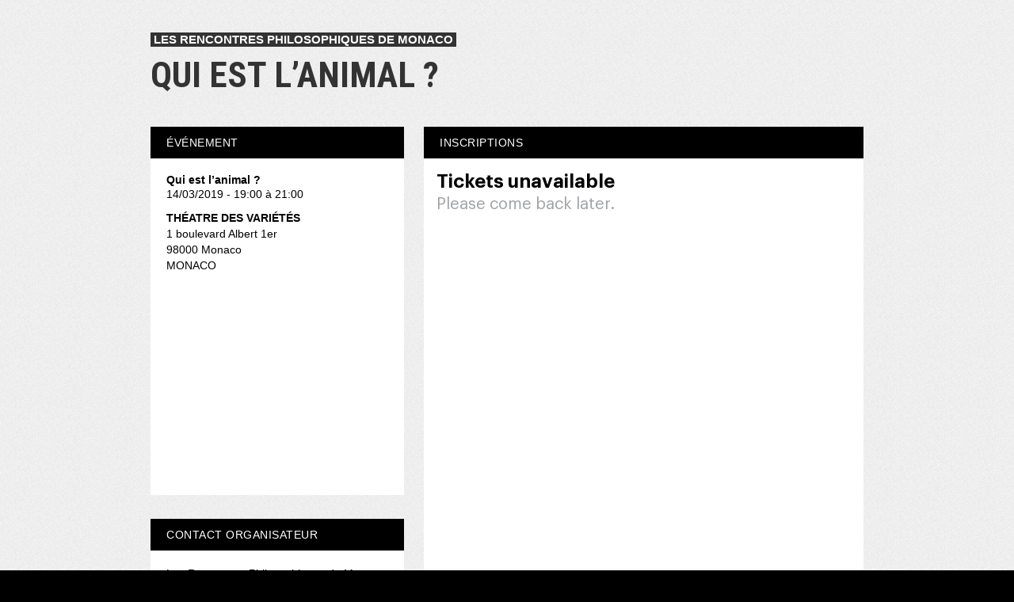

--- FILE ---
content_type: text/html; charset=UTF-8
request_url: https://www.weezevent.com/qui-est-lanimal
body_size: 5634
content:
<!DOCTYPE html PUBLIC "-//W3C//DTD XHTML 1.0 Transitional//EN" "http://www.w3.org/TR/xhtml1/DTD/xhtml1-transitional.dtd">
<html xmlns="http://www.w3.org/1999/xhtml" lang="fr" data-currency="EUR">
    <head>
        <title>Billetterie : Qui est l’animal ?</title>
        <script type="text/javascript">
        (function(i,s,o,g,r,a,m){i['GoogleAnalyticsObject']=r;i[r]=i[r]||function(){
        (i[r].q=i[r].q||[]).push(arguments)},i[r].l=1*new Date();a=s.createElement(o),
        m=s.getElementsByTagName(o)[0];a.async=1;a.src=g;m.parentNode.insertBefore(a,m)
        })(window,document,'script','https://www.google-analytics.com/analytics.js','ga');
        ga('wzWeez.send', 'pageview', '/event/375882');
        </script>
        <meta name="robots" content="noindex">
        <meta http-equiv="Content-Type" content="text/html; charset=utf-8"/>
        <meta http-equiv="content-language" content="fr">
        <meta http-equiv="X-UA-Compatible" content="IE=11">
        <meta name="viewport" content="width=device-width, initial-scale=1, maximum-scale = 1, minimum-scale = 1">
                <meta property="og:title" content="Billetterie : Qui est l’animal ?"/>
        <meta property="og:image" content="https://wzeweb-p-visuelorga-evn-affiche-thumb.s3.eu-west-1.amazonaws.com/affiche_375882.thumb20000.1536742990.jpg"/>
        <meta property="og:description" content="Achetez vos billets sur le site de l'événement. Weezevent - solution de billetterie et d'inscriptions en ligne."/>
        <meta property="og:url" content="https://www.weezevent.com/qui-est-lanimal"/>
        <link rel="canonical" href="https://www.weezevent.com/qui-est-lanimal"/>
        <script type="text/javascript" src="https://cdnjs.weezevent.com/jquery/jquery.min.js"></script>
        <link rel="stylesheet" href="https://maxcdn.bootstrapcdn.com/bootstrap/3.3.7/css/bootstrap.min.css">
        <link href="/js/components/fonts/style.css?v=01551" rel="stylesheet" media="all" type="text/css" />
        <link href="/css/minisite/weezevent_event_color_generique_a1.css?v=01551" rel="stylesheet" type="text/css"/>



        <link type="text/css" rel="stylesheet" href="/bo/css/ui_bov2/jquery-ui-1.8.18.smoothness.css"/>
        <link type="text/css" rel="stylesheet" href="/css/jquery-ui.overwrite.css"/>
        <script>
            var _LOCALE_ = "fr";
            var _CURRENCY_ = "EUR";
        </script>
    </head>
                <body class="minisite">
                    
<div id="header"><h2><span id="surTitre">Les Rencontres Philosophiques de Monaco</span></h2><h1>Qui est l’animal ?</h1>
                    <h2></h2><div id="lemenu" style="display:none"><ul><li><a href="evenement.php?id_evenement=375882&id_page=393472" class="selected">Accueil</a></li></ul><div class="clear"></div></div></div><div id="content_global" data-event="375882">
    <div id="content">

                    <div id="container">
                <div id="wrapper">
                    <div dojoType="dojo.dnd.Source" jsId="c1" id="right" class="source" accept="rightBloc,leftBloc,blocBilleterie, blocMap, blocSlide, blocVideo" singular="false">
                        
            <div id="bb_7-b-0" dndType="blocBilleterie" class="dojoDndItem bloc_container" dndData="7-b-0">
              <h2 class="bloc_header" >Inscriptions</h2>
              <div class="bloc_content  blocBilleterie" 
              id="user_block_home_0" 
              style=" overflow:visible; height: auto;"><a title="Logiciel billetterie en ligne"   href="https://weezevent.com/?c=sys_widget"   class="weezevent-widget-integration"   data-src="https://widget.weezevent.com/ticket/E375882/?code=53816&locale=fr-FR&width_auto=1&color_primary=00AEEF&o=minisite"   data-width=""   data-height=""   data-id="375882"   data-resize="1"   data-width_auto="1"   data-noscroll="0"   data-use-container="yes"   data-type="neo"   data-nopb="1"   target="_blank">Billetterie Weezevent</a><script type="text/javascript" src="https://widget.weezevent.com/weez.js"></script></div>
            </div>
            <div id="bb_5-b-0" dndType="rightBloc" class="dojoDndItem bloc_container" dndData="5-b-0">
              <h2 class="bloc_header" >Descriptif</h2>
              <div class="bloc_content  rightBloc" 
              id="user_block_home_1" 
              style=" overflow:hidden; height: auto;"><div class="page" title="Page 9"><div class="layoutArea"><div class="column"><p><span style="font-size:12px;"><span style="font-family:AauxProBlack;">JEUDI 14 MARS 2019 </span></span></p><p><span style="font-size:12px;"><span style="font-family:AauxProBold;">tienne Bimbenet, </span><span style="font-family:AauxProLight;">philosophe </span></span></p><p><span style="font-size:12px;"><span style="font-family:AauxProBold;">Corine Pelluchon, </span><span style="font-family:AauxProLight;">philosophe </span></span></p><p><span style="font-size:12px;"><span style="font-family:Baskerville;">D’où émane la distinction entre l’humain et l’animal ? À partir de quel lieu et de quel droit avons-nous surélevé </span><span style="font-family:Baskerville;">l’humain par-delà l’animal ? Et s’il convient aujourd’hui </span><span style="font-family:Baskerville;">de ne plus dresser une opposition stricte ou une frontière imperméable entre l’humain et l’animal, comment </span><span style="font-family:Baskerville;">repérer ou reconnaître les e ets de l’humain sur l’animal </span><span style="font-family:Baskerville;">et, inversement, de l’animal sur l’humain ? Quelle autre relation, ou quelle relation </span><span style="font-family:Baskerville;font-style:italic;">autre </span><span style="font-family:Baskerville;">est-il possible de penser entre l’humain et l’animal? Quelle autre éthique, voire quelle autre politique ? À quelles conditions peut apparaître une toute autre modalité du « vivre ensemble » entre l’humain et l’animal ? </span></span></p><p><span style="font-size:12px;"><span style="font-family:AauxProBold;">&gt; 19 h-21 h </span></span></p><p><span style="font-size:12px;"><span style="font-family:AauxProBold;">THÉÂTRE DES VARIÉTÉS</span></span></p><p><span style="font-size:12px;"><span style="font-family:AauxProLight;">1, BOULEVARD ALBERT I</span><span style="font-family:AauxProLight;vertical-align:3pt;">er </span></span></p><p><span style="font-size:12px;"><span style="font-family:AauxProLight;">MONACO - 98000 </span></span></p></div></div></div><p> </p></div>
            </div>
            <div id="bb_3-b-0" dndType="rightBloc" class="dojoDndItem bloc_container" dndData="3-b-0">
              <h2 class="bloc_header" >Laisser un commentaire</h2>
              <div class="bloc_content  rightBloc" 
              id="user_block_home_2" 
              style=" overflow:hidden; height: auto;"><div class="iframeResizeFB fb-comments " data-href="http://www.weezevent.com/qui-est-lanimal" data-num-posts="3" data-width="510"></div></div>
            </div>                    </div>
                </div>
                <div dojoType="dojo.dnd.Source" jsId="c2" id="left" class="target" accept="rightBloc,leftBloc" singular="false">
                    
            <div id="bb_6-b-0" dndType="leftBloc" class="dojoDndItem bloc_container" dndData="6-b-0">
              <h2 class="bloc_header" >Événement</h2>
              <div class="bloc_content  leftBloc" 
              id="user_block_home_3" 
              style=" overflow:hidden; height: auto;"><div class="bloc_contact_civilite">          <div class="bloc_evenement_nom"><h1>Qui est l’animal ?</h1></div>          <div class="bloc_evenement_date">14/03/2019 - 19:00 à 21:00</div>        </div><div class="bloc_contact_civilite"><div class="bloc_evenement_lieu">THÉATRE DES VARIÉTÉS</div>1 boulevard Albert 1er<br />98000 Monaco<br />MONACO</div><div class="iframeResize" style="margin-top:20px;"><div><iframe width="100%" height="240" frameborder="0" scrolling="no" marginheight="0" marginwidth="0" src="https://www.google.com/maps/embed/v1/place?key=AIzaSyAyZ92g89HtT9aQ5teV4xJ3igbjo1JdKm0&amp;q=1+boulevard+Albert+1er%2C98000+Monaco"></iframe></div></div></div>
            </div>
            <div id="bb_2-b-0" dndType="leftBloc" class="dojoDndItem bloc_container" dndData="2-b-0">
              <h2 class="bloc_header" >Contact organisateur</h2>
              <div class="bloc_content  leftBloc" 
              id="user_block_home_4" 
              style=" overflow:hidden; height: auto;"><div class="bloc_contact_civilite"><p class="bloc_contact_nom_orga">Les Rencontres Philosophiques de Monaco</p><p class="bloc_contact_nom_complet">Charlotte Casiraghi, Robert Maggiori  et Raphael Zagury-Orly  - Directrice : Laura Hugo </p><p class="bloc_contact_td_adresse">Adresse : 2 bis, rue Emile de Loth<br />98000 Monaco<br />MONACO</p>      <p class="bloc_contact_td">Téléphone : +377 99 99 44 55</p><script src="https://www.google.com/recaptcha/api.js" async defer></script></br><button type="button" class="standardButton standardButtonFloatLeft" id="orgaContactLink">Contacter l'organisateur</button><div id="dialogOrgaContact" title="Contacter l'organisateur" style="display:none">                        <form action="" method="post" name="blockFormOrgaContact" id="blockFormOrgaContact"><input type="hidden" id="idEvent" name="idEvent" value="375882" />                            <div class="form_bloc">                                <label for="your_name">Votre nom :<span class="small"></span></label>                                <input type="text" name="your_name" id="your_name" class="input150 required"/>                                <span class="champ_obligatoire">*</span>                            </div>                            <div class="form_bloc">                                <label for="your_email">Votre adresse e-mail :<span class="small"></span></label>                                <input type="email" name="your_email" id="your_email" class="input150 required"/>                                <span class="champ_obligatoire">*</span>                            </div>                            <div class="form_bloc">                                <label for="message_subject">Sujet de votre demande :<span class="small"></span></label>                                <input type="text" name="message_subject" id="message_subject" class="input150 required"/>                                <span class="champ_obligatoire">*</span>                            </div>                            <div class="form_bloc">                                <label>Votre demande :</label>                                    <div class="form_bloc">                                        <textarea style="margin-left: 10px; height: 80px; width: 408px" data-default_value="" name="your_message" id="your_message" class="required"></textarea>                                         <span class="champ_obligatoire">*</span>                                    </div>                            </div>                            <div class="form_bloc">                                <label for="receive_copy">Je souhaite recevoir une copie de ce message :<span class="small"></span></label>                                <input type="checkbox" name="receive_copy" id="receive_copy"/>                            </div>                            <div class="g-recaptcha" data-sitekey="6LcC-oMUAAAAAOJAj1D-7sKBHuDjFYwNPLyXyVIJ" data-callback="submitOrgaContact" data-size="invisible"></div>                            </form>                            <div align="center" hidden id="success" class="ui-helper-hidden">                                <h2>Votre message a été transmis à l'organisateur.</h2>                            </div>                            <div align="center" hidden id="failure" class="ui-helper-hidden">                                <h2>Une erreur a eu lieu lors de l'envoi de votre message. Nous vous prions de bien vouloir réessayer l'envoi.</h2>                            </div>                        </div></div></div>
            </div>
            <div id="bb_9-b-0" dndType="leftBloc" class="dojoDndItem bloc_container" dndData="9-b-0">
              <h2 class="bloc_header" >Partager</h2>
              <div class="bloc_content  leftBloc" 
              id="user_block_home_5" 
              style=" overflow:hidden; height: auto;"><div class="bloc_contact_civilite">        <div class="bloc_partager_addthis">          <div class="addthis_toolbox addthis_default_style addthis_32x32_style">            <a addthis:url="https://www.weezevent.com/qui-est-lanimal" class="addthis_button_email"></a>            <a addthis:url="https://www.weezevent.com/qui-est-lanimal" class="addthis_button_facebook"></a>            <a addthis:url="https://www.weezevent.com/qui-est-lanimal" class="addthis_button_twitter"></a>            <a addthis:url="https://www.weezevent.com/qui-est-lanimal" class="addthis_button_linkedin"></a>            <a addthis:url="https://www.weezevent.com/qui-est-lanimal" class="addthis_button_viadeo"></a>            <a addthis:url="https://www.weezevent.com/qui-est-lanimal" class="addthis_button_compact"></a>            <a addthis:url="https://www.weezevent.com/qui-est-lanimal" class="addthis_counter addthis_bubble_style"></a>          </div>          <script type="text/javascript" src="//s7.addthis.com/js/300/addthis_widget.js#pubid=weezevent"></script>        </div>      </div><div style="clear:both"></div></div>
            </div>
            <div id="bb_9-w-510755" dndType="leftBloc" class="dojoDndItem bloc_container" dndData="9-w-510755">
              <h2 class="bloc_header" >Visuel</h2>
              <div class="bloc_content w_visuel imageResize leftBloc" 
              id="user_block_home_6" 
              style=" overflow:hidden; height: auto;"><img id="visuelImg" src="https://wzeweb-p-visuelorga-evn-affiche-thumb.s3.eu-west-1.amazonaws.com/affiche_375882.thumb53700.1536742990.jpg" alt="" /></div>
            </div>                </div>
            </div>
        
        <div id="footer">
                            <div id="footer_copy">Propulsé par <a href="https://weezevent.com/?c=sys_minisite" target="_blank" title="Créer une billetterie en ligne avec Weezevent">Weezevent</a></div>
                        <div id="footer_menu">
                <ul>
                                            <li><a href="https://weezevent.com/fr/cgv-weezticket/" onclick="return !window.open(this.href, 'pop', 'width=900,height=500,menubar=no,scrollbars=yes,statusbar=no');" title="Conditions générales de vente de Weezevent">Voir les CGV</a></li>
                                    </ul>
            </div>
            <div class="clear"></div>
        </div>

            </div>
</div>

                    <script type="text/javascript" src="https://cdnjs.weezevent.com/jquery-ui/jquery-ui.min.js"></script>
                    
    <link type="text/css" rel="stylesheet" href="css/modalUploader/modalUploader.css?v=01551"/>
    <link type="text/css" rel="stylesheet" href="css/cropper/cropper.min.css?v=01551"/>
    <script type="text/javascript" src="js/lib/cropper/cropper.min.js?v=01551"></script>
    <script type="text/javascript" src="js/ModalUploader.js?v=01551"></script>

    <div id="modal_crop" data-lang='{"title": "Retoucher l'image", "cancel" : "Annuler", "submit": " Enregistrer"}' style="display: none">
        <img id="picture_to_crop" alt="Picture">
    </div>

    <link type="text/css" rel="stylesheet" href="css/form.css?v=01551"/>
    <link type="text/css" rel="stylesheet" href="bo/css/form.css?v=01551"/>
    <link type="text/css" rel="stylesheet" href="css/tableau.css?v=01551"/>
    <script type="text/javascript" src="https://ajax.aspnetcdn.com/ajax/jquery.validate/1.11.1/jquery.validate.min.js"></script>
    <script type="application/javascript">
        var WeezTranslate = {
            bo_js_boValidation_jquery_validator_required: "Ce champ est requis.",
            bo_js_boValidation_jquery_validator_email   : "Veuillez entrer une adresse e-mail valide.",
            bo_js_boValidation_jquery_validator_captcha : "Veuillez valider le test-anti-spam.",
            bo_js_dialog_contact_orga_cancel            : "ANNULER",
            bo_js_dialog_contact_orga_send              : "ENVOYER",
            bo_configuration_identite_js_button_confirm : "Valider",
            bo_configuration_identite_js_button_submit  : "Enregistrer",
            bo_configuration_identite_js_button_cancel  : "Annuler"        };
    </script>

<script type="text/javascript" src="/js/components/jquery-ui/ui/i18n/datepicker-fr.js"></script>
<script type="text/javascript" src="/js/components/jquery-ui/ui/i18n/datepicker-fr-CA.js"></script>
<script type="text/javascript" src="/js/components/jquery-ui/ui/i18n/datepicker-fr-CH.js"></script>
<script type="text/javascript" src="/js/components/jquery-ui/ui/i18n/datepicker-en-GB.js"></script>
<script type="text/javascript" src="/js/components/jquery-ui/ui/i18n/datepicker-es.js"></script>
<script type="text/javascript" src="/js/components/jquery-ui/ui/i18n/datepicker-de.js"></script>
<script type="text/javascript" src="/js/components/jquery-ui/ui/i18n/datepicker-nl.js"></script>
<script type="text/javascript" src="/js/components/jquery-ui/ui/i18n/datepicker-ca.js"></script>
<script type="text/javascript" src="/js/components/jquery-ui/ui/i18n/datepicker-it.js"></script>
<script> // Script for en-CA
    (function (factory) {
        if (typeof define === "function" && define.amd) {
            // AMD. Register as an anonymous module.
            define(["../datepicker"], factory);
        } else {
            // Browser globals
            factory(jQuery.datepicker);
        }
    }(function (datepicker) {
        datepicker.regional['en-CA'] = {
            closeText: 'Done',
            prevText: 'Prev',
            nextText: 'Next',
            currentText: 'Today',
            monthNames: [
                'January', 'February', 'March', 'April', 'May', 'June',
                'July', 'August', 'September', 'October', 'November', 'December'
            ],
            monthNamesShort: [
                'Jan', 'Feb', 'Mar', 'Apr', 'May', 'Jun',
                'Jul', 'Aug', 'Sep', 'Oct', 'Nov', 'Dec'
            ],
            dayNames: ['Sunday', 'Monday', 'Tuesday', 'Wednesday', 'Thursday', 'Friday', 'Saturday'],
            dayNamesShort: ['Sun', 'Mon', 'Tue', 'Wed', 'Thu', 'Fri', 'Sat'],
            dayNamesMin: ['Su', 'Mo', 'Tu', 'We', 'Th', 'Fr', 'Sa'],
            weekHeader: 'Wk',
            dateFormat: 'M d, yy',
            firstDay: 0,
            isRTL: false,
            showMonthAfterYear: false,
            yearSuffix: ''
        };
        datepicker.setDefaults(datepicker.regional['en-CA']);

        return datepicker.regional['en-CA'];
    }));
</script>

<script type="text/javascript" src="/js/components/jquery-ui/ui/i18n/datepicker-fr.js"></script>
<script>
    var Weezevent     = {};
    var sessionLocale = "fr";

    Weezevent.dateDefault = 'dd/mm/yy' || 'dd/mm/yy';
    Weezevent.orgaLocale  = sessionLocale || 'fr';
            Weezevent.dateDefaultWidget = 'dd/mm/yy';
        Weezevent.currencyDefault   = '€';
    </script>
<script>
    var Weezevent     = {};
    var sessionLocale = "fr";

    Weezevent.dateDefault = 'dd/mm/yy' || 'dd/mm/yy';
    Weezevent.orgaLocale  = sessionLocale || 'fr';
            Weezevent.dateDefaultWidget = 'dd/mm/yy';
        Weezevent.currencyDefault   = '€';
        Weezevent.Event = {
        id: '375882',
        options: {
            isWithApproval: false,
            isEventWithTeam: false,
            isEventWithDossard: false        }
    };

    Weezevent.Language = {
        searchParticipants: 'Rechercher un participant',
        noParticipants: 'Aucun participant',
        loadingRecords: 'Chargement',
        processing: 'Chargement'
    };
</script>

                     <script src="/js/minisite/dist/main.3c3a5d9eb55f85487a5d.js"></script>                    


                    <!-- Facebook SDK -->
                    <div id="fb-root"></div>
                    <script>(function (d, s, id) {
                            var js, fjs = d.getElementsByTagName(s)[0];
                            if (d.getElementById(id))
                                return;
                            js = d.createElement(s);
                            js.id = id;
                            js.src = "//connect.facebook.net/fr_FR/all.js#xfbml=1";
                            fjs.parentNode.insertBefore(js, fjs);
                        }(document, 'script', 'facebook-jssdk'));</script>

                    <script type="text/javascript" src="https://maxcdn.bootstrapcdn.com/bootstrap/3.3.7/js/bootstrap.min.js" integrity="sha384-Tc5IQib027qvyjSMfHjOMaLkfuWVxZxUPnCJA7l2mCWNIpG9mGCD8wGNIcPD7Txa" crossorigin="anonymous"></script>
                </body>
                </html>


--- FILE ---
content_type: text/html; charset=utf-8
request_url: https://www.google.com/recaptcha/api2/anchor?ar=1&k=6LcC-oMUAAAAAOJAj1D-7sKBHuDjFYwNPLyXyVIJ&co=aHR0cHM6Ly93d3cud2VlemV2ZW50LmNvbTo0NDM.&hl=en&v=PoyoqOPhxBO7pBk68S4YbpHZ&size=invisible&anchor-ms=20000&execute-ms=30000&cb=qgdqhzpuhjy
body_size: 49461
content:
<!DOCTYPE HTML><html dir="ltr" lang="en"><head><meta http-equiv="Content-Type" content="text/html; charset=UTF-8">
<meta http-equiv="X-UA-Compatible" content="IE=edge">
<title>reCAPTCHA</title>
<style type="text/css">
/* cyrillic-ext */
@font-face {
  font-family: 'Roboto';
  font-style: normal;
  font-weight: 400;
  font-stretch: 100%;
  src: url(//fonts.gstatic.com/s/roboto/v48/KFO7CnqEu92Fr1ME7kSn66aGLdTylUAMa3GUBHMdazTgWw.woff2) format('woff2');
  unicode-range: U+0460-052F, U+1C80-1C8A, U+20B4, U+2DE0-2DFF, U+A640-A69F, U+FE2E-FE2F;
}
/* cyrillic */
@font-face {
  font-family: 'Roboto';
  font-style: normal;
  font-weight: 400;
  font-stretch: 100%;
  src: url(//fonts.gstatic.com/s/roboto/v48/KFO7CnqEu92Fr1ME7kSn66aGLdTylUAMa3iUBHMdazTgWw.woff2) format('woff2');
  unicode-range: U+0301, U+0400-045F, U+0490-0491, U+04B0-04B1, U+2116;
}
/* greek-ext */
@font-face {
  font-family: 'Roboto';
  font-style: normal;
  font-weight: 400;
  font-stretch: 100%;
  src: url(//fonts.gstatic.com/s/roboto/v48/KFO7CnqEu92Fr1ME7kSn66aGLdTylUAMa3CUBHMdazTgWw.woff2) format('woff2');
  unicode-range: U+1F00-1FFF;
}
/* greek */
@font-face {
  font-family: 'Roboto';
  font-style: normal;
  font-weight: 400;
  font-stretch: 100%;
  src: url(//fonts.gstatic.com/s/roboto/v48/KFO7CnqEu92Fr1ME7kSn66aGLdTylUAMa3-UBHMdazTgWw.woff2) format('woff2');
  unicode-range: U+0370-0377, U+037A-037F, U+0384-038A, U+038C, U+038E-03A1, U+03A3-03FF;
}
/* math */
@font-face {
  font-family: 'Roboto';
  font-style: normal;
  font-weight: 400;
  font-stretch: 100%;
  src: url(//fonts.gstatic.com/s/roboto/v48/KFO7CnqEu92Fr1ME7kSn66aGLdTylUAMawCUBHMdazTgWw.woff2) format('woff2');
  unicode-range: U+0302-0303, U+0305, U+0307-0308, U+0310, U+0312, U+0315, U+031A, U+0326-0327, U+032C, U+032F-0330, U+0332-0333, U+0338, U+033A, U+0346, U+034D, U+0391-03A1, U+03A3-03A9, U+03B1-03C9, U+03D1, U+03D5-03D6, U+03F0-03F1, U+03F4-03F5, U+2016-2017, U+2034-2038, U+203C, U+2040, U+2043, U+2047, U+2050, U+2057, U+205F, U+2070-2071, U+2074-208E, U+2090-209C, U+20D0-20DC, U+20E1, U+20E5-20EF, U+2100-2112, U+2114-2115, U+2117-2121, U+2123-214F, U+2190, U+2192, U+2194-21AE, U+21B0-21E5, U+21F1-21F2, U+21F4-2211, U+2213-2214, U+2216-22FF, U+2308-230B, U+2310, U+2319, U+231C-2321, U+2336-237A, U+237C, U+2395, U+239B-23B7, U+23D0, U+23DC-23E1, U+2474-2475, U+25AF, U+25B3, U+25B7, U+25BD, U+25C1, U+25CA, U+25CC, U+25FB, U+266D-266F, U+27C0-27FF, U+2900-2AFF, U+2B0E-2B11, U+2B30-2B4C, U+2BFE, U+3030, U+FF5B, U+FF5D, U+1D400-1D7FF, U+1EE00-1EEFF;
}
/* symbols */
@font-face {
  font-family: 'Roboto';
  font-style: normal;
  font-weight: 400;
  font-stretch: 100%;
  src: url(//fonts.gstatic.com/s/roboto/v48/KFO7CnqEu92Fr1ME7kSn66aGLdTylUAMaxKUBHMdazTgWw.woff2) format('woff2');
  unicode-range: U+0001-000C, U+000E-001F, U+007F-009F, U+20DD-20E0, U+20E2-20E4, U+2150-218F, U+2190, U+2192, U+2194-2199, U+21AF, U+21E6-21F0, U+21F3, U+2218-2219, U+2299, U+22C4-22C6, U+2300-243F, U+2440-244A, U+2460-24FF, U+25A0-27BF, U+2800-28FF, U+2921-2922, U+2981, U+29BF, U+29EB, U+2B00-2BFF, U+4DC0-4DFF, U+FFF9-FFFB, U+10140-1018E, U+10190-1019C, U+101A0, U+101D0-101FD, U+102E0-102FB, U+10E60-10E7E, U+1D2C0-1D2D3, U+1D2E0-1D37F, U+1F000-1F0FF, U+1F100-1F1AD, U+1F1E6-1F1FF, U+1F30D-1F30F, U+1F315, U+1F31C, U+1F31E, U+1F320-1F32C, U+1F336, U+1F378, U+1F37D, U+1F382, U+1F393-1F39F, U+1F3A7-1F3A8, U+1F3AC-1F3AF, U+1F3C2, U+1F3C4-1F3C6, U+1F3CA-1F3CE, U+1F3D4-1F3E0, U+1F3ED, U+1F3F1-1F3F3, U+1F3F5-1F3F7, U+1F408, U+1F415, U+1F41F, U+1F426, U+1F43F, U+1F441-1F442, U+1F444, U+1F446-1F449, U+1F44C-1F44E, U+1F453, U+1F46A, U+1F47D, U+1F4A3, U+1F4B0, U+1F4B3, U+1F4B9, U+1F4BB, U+1F4BF, U+1F4C8-1F4CB, U+1F4D6, U+1F4DA, U+1F4DF, U+1F4E3-1F4E6, U+1F4EA-1F4ED, U+1F4F7, U+1F4F9-1F4FB, U+1F4FD-1F4FE, U+1F503, U+1F507-1F50B, U+1F50D, U+1F512-1F513, U+1F53E-1F54A, U+1F54F-1F5FA, U+1F610, U+1F650-1F67F, U+1F687, U+1F68D, U+1F691, U+1F694, U+1F698, U+1F6AD, U+1F6B2, U+1F6B9-1F6BA, U+1F6BC, U+1F6C6-1F6CF, U+1F6D3-1F6D7, U+1F6E0-1F6EA, U+1F6F0-1F6F3, U+1F6F7-1F6FC, U+1F700-1F7FF, U+1F800-1F80B, U+1F810-1F847, U+1F850-1F859, U+1F860-1F887, U+1F890-1F8AD, U+1F8B0-1F8BB, U+1F8C0-1F8C1, U+1F900-1F90B, U+1F93B, U+1F946, U+1F984, U+1F996, U+1F9E9, U+1FA00-1FA6F, U+1FA70-1FA7C, U+1FA80-1FA89, U+1FA8F-1FAC6, U+1FACE-1FADC, U+1FADF-1FAE9, U+1FAF0-1FAF8, U+1FB00-1FBFF;
}
/* vietnamese */
@font-face {
  font-family: 'Roboto';
  font-style: normal;
  font-weight: 400;
  font-stretch: 100%;
  src: url(//fonts.gstatic.com/s/roboto/v48/KFO7CnqEu92Fr1ME7kSn66aGLdTylUAMa3OUBHMdazTgWw.woff2) format('woff2');
  unicode-range: U+0102-0103, U+0110-0111, U+0128-0129, U+0168-0169, U+01A0-01A1, U+01AF-01B0, U+0300-0301, U+0303-0304, U+0308-0309, U+0323, U+0329, U+1EA0-1EF9, U+20AB;
}
/* latin-ext */
@font-face {
  font-family: 'Roboto';
  font-style: normal;
  font-weight: 400;
  font-stretch: 100%;
  src: url(//fonts.gstatic.com/s/roboto/v48/KFO7CnqEu92Fr1ME7kSn66aGLdTylUAMa3KUBHMdazTgWw.woff2) format('woff2');
  unicode-range: U+0100-02BA, U+02BD-02C5, U+02C7-02CC, U+02CE-02D7, U+02DD-02FF, U+0304, U+0308, U+0329, U+1D00-1DBF, U+1E00-1E9F, U+1EF2-1EFF, U+2020, U+20A0-20AB, U+20AD-20C0, U+2113, U+2C60-2C7F, U+A720-A7FF;
}
/* latin */
@font-face {
  font-family: 'Roboto';
  font-style: normal;
  font-weight: 400;
  font-stretch: 100%;
  src: url(//fonts.gstatic.com/s/roboto/v48/KFO7CnqEu92Fr1ME7kSn66aGLdTylUAMa3yUBHMdazQ.woff2) format('woff2');
  unicode-range: U+0000-00FF, U+0131, U+0152-0153, U+02BB-02BC, U+02C6, U+02DA, U+02DC, U+0304, U+0308, U+0329, U+2000-206F, U+20AC, U+2122, U+2191, U+2193, U+2212, U+2215, U+FEFF, U+FFFD;
}
/* cyrillic-ext */
@font-face {
  font-family: 'Roboto';
  font-style: normal;
  font-weight: 500;
  font-stretch: 100%;
  src: url(//fonts.gstatic.com/s/roboto/v48/KFO7CnqEu92Fr1ME7kSn66aGLdTylUAMa3GUBHMdazTgWw.woff2) format('woff2');
  unicode-range: U+0460-052F, U+1C80-1C8A, U+20B4, U+2DE0-2DFF, U+A640-A69F, U+FE2E-FE2F;
}
/* cyrillic */
@font-face {
  font-family: 'Roboto';
  font-style: normal;
  font-weight: 500;
  font-stretch: 100%;
  src: url(//fonts.gstatic.com/s/roboto/v48/KFO7CnqEu92Fr1ME7kSn66aGLdTylUAMa3iUBHMdazTgWw.woff2) format('woff2');
  unicode-range: U+0301, U+0400-045F, U+0490-0491, U+04B0-04B1, U+2116;
}
/* greek-ext */
@font-face {
  font-family: 'Roboto';
  font-style: normal;
  font-weight: 500;
  font-stretch: 100%;
  src: url(//fonts.gstatic.com/s/roboto/v48/KFO7CnqEu92Fr1ME7kSn66aGLdTylUAMa3CUBHMdazTgWw.woff2) format('woff2');
  unicode-range: U+1F00-1FFF;
}
/* greek */
@font-face {
  font-family: 'Roboto';
  font-style: normal;
  font-weight: 500;
  font-stretch: 100%;
  src: url(//fonts.gstatic.com/s/roboto/v48/KFO7CnqEu92Fr1ME7kSn66aGLdTylUAMa3-UBHMdazTgWw.woff2) format('woff2');
  unicode-range: U+0370-0377, U+037A-037F, U+0384-038A, U+038C, U+038E-03A1, U+03A3-03FF;
}
/* math */
@font-face {
  font-family: 'Roboto';
  font-style: normal;
  font-weight: 500;
  font-stretch: 100%;
  src: url(//fonts.gstatic.com/s/roboto/v48/KFO7CnqEu92Fr1ME7kSn66aGLdTylUAMawCUBHMdazTgWw.woff2) format('woff2');
  unicode-range: U+0302-0303, U+0305, U+0307-0308, U+0310, U+0312, U+0315, U+031A, U+0326-0327, U+032C, U+032F-0330, U+0332-0333, U+0338, U+033A, U+0346, U+034D, U+0391-03A1, U+03A3-03A9, U+03B1-03C9, U+03D1, U+03D5-03D6, U+03F0-03F1, U+03F4-03F5, U+2016-2017, U+2034-2038, U+203C, U+2040, U+2043, U+2047, U+2050, U+2057, U+205F, U+2070-2071, U+2074-208E, U+2090-209C, U+20D0-20DC, U+20E1, U+20E5-20EF, U+2100-2112, U+2114-2115, U+2117-2121, U+2123-214F, U+2190, U+2192, U+2194-21AE, U+21B0-21E5, U+21F1-21F2, U+21F4-2211, U+2213-2214, U+2216-22FF, U+2308-230B, U+2310, U+2319, U+231C-2321, U+2336-237A, U+237C, U+2395, U+239B-23B7, U+23D0, U+23DC-23E1, U+2474-2475, U+25AF, U+25B3, U+25B7, U+25BD, U+25C1, U+25CA, U+25CC, U+25FB, U+266D-266F, U+27C0-27FF, U+2900-2AFF, U+2B0E-2B11, U+2B30-2B4C, U+2BFE, U+3030, U+FF5B, U+FF5D, U+1D400-1D7FF, U+1EE00-1EEFF;
}
/* symbols */
@font-face {
  font-family: 'Roboto';
  font-style: normal;
  font-weight: 500;
  font-stretch: 100%;
  src: url(//fonts.gstatic.com/s/roboto/v48/KFO7CnqEu92Fr1ME7kSn66aGLdTylUAMaxKUBHMdazTgWw.woff2) format('woff2');
  unicode-range: U+0001-000C, U+000E-001F, U+007F-009F, U+20DD-20E0, U+20E2-20E4, U+2150-218F, U+2190, U+2192, U+2194-2199, U+21AF, U+21E6-21F0, U+21F3, U+2218-2219, U+2299, U+22C4-22C6, U+2300-243F, U+2440-244A, U+2460-24FF, U+25A0-27BF, U+2800-28FF, U+2921-2922, U+2981, U+29BF, U+29EB, U+2B00-2BFF, U+4DC0-4DFF, U+FFF9-FFFB, U+10140-1018E, U+10190-1019C, U+101A0, U+101D0-101FD, U+102E0-102FB, U+10E60-10E7E, U+1D2C0-1D2D3, U+1D2E0-1D37F, U+1F000-1F0FF, U+1F100-1F1AD, U+1F1E6-1F1FF, U+1F30D-1F30F, U+1F315, U+1F31C, U+1F31E, U+1F320-1F32C, U+1F336, U+1F378, U+1F37D, U+1F382, U+1F393-1F39F, U+1F3A7-1F3A8, U+1F3AC-1F3AF, U+1F3C2, U+1F3C4-1F3C6, U+1F3CA-1F3CE, U+1F3D4-1F3E0, U+1F3ED, U+1F3F1-1F3F3, U+1F3F5-1F3F7, U+1F408, U+1F415, U+1F41F, U+1F426, U+1F43F, U+1F441-1F442, U+1F444, U+1F446-1F449, U+1F44C-1F44E, U+1F453, U+1F46A, U+1F47D, U+1F4A3, U+1F4B0, U+1F4B3, U+1F4B9, U+1F4BB, U+1F4BF, U+1F4C8-1F4CB, U+1F4D6, U+1F4DA, U+1F4DF, U+1F4E3-1F4E6, U+1F4EA-1F4ED, U+1F4F7, U+1F4F9-1F4FB, U+1F4FD-1F4FE, U+1F503, U+1F507-1F50B, U+1F50D, U+1F512-1F513, U+1F53E-1F54A, U+1F54F-1F5FA, U+1F610, U+1F650-1F67F, U+1F687, U+1F68D, U+1F691, U+1F694, U+1F698, U+1F6AD, U+1F6B2, U+1F6B9-1F6BA, U+1F6BC, U+1F6C6-1F6CF, U+1F6D3-1F6D7, U+1F6E0-1F6EA, U+1F6F0-1F6F3, U+1F6F7-1F6FC, U+1F700-1F7FF, U+1F800-1F80B, U+1F810-1F847, U+1F850-1F859, U+1F860-1F887, U+1F890-1F8AD, U+1F8B0-1F8BB, U+1F8C0-1F8C1, U+1F900-1F90B, U+1F93B, U+1F946, U+1F984, U+1F996, U+1F9E9, U+1FA00-1FA6F, U+1FA70-1FA7C, U+1FA80-1FA89, U+1FA8F-1FAC6, U+1FACE-1FADC, U+1FADF-1FAE9, U+1FAF0-1FAF8, U+1FB00-1FBFF;
}
/* vietnamese */
@font-face {
  font-family: 'Roboto';
  font-style: normal;
  font-weight: 500;
  font-stretch: 100%;
  src: url(//fonts.gstatic.com/s/roboto/v48/KFO7CnqEu92Fr1ME7kSn66aGLdTylUAMa3OUBHMdazTgWw.woff2) format('woff2');
  unicode-range: U+0102-0103, U+0110-0111, U+0128-0129, U+0168-0169, U+01A0-01A1, U+01AF-01B0, U+0300-0301, U+0303-0304, U+0308-0309, U+0323, U+0329, U+1EA0-1EF9, U+20AB;
}
/* latin-ext */
@font-face {
  font-family: 'Roboto';
  font-style: normal;
  font-weight: 500;
  font-stretch: 100%;
  src: url(//fonts.gstatic.com/s/roboto/v48/KFO7CnqEu92Fr1ME7kSn66aGLdTylUAMa3KUBHMdazTgWw.woff2) format('woff2');
  unicode-range: U+0100-02BA, U+02BD-02C5, U+02C7-02CC, U+02CE-02D7, U+02DD-02FF, U+0304, U+0308, U+0329, U+1D00-1DBF, U+1E00-1E9F, U+1EF2-1EFF, U+2020, U+20A0-20AB, U+20AD-20C0, U+2113, U+2C60-2C7F, U+A720-A7FF;
}
/* latin */
@font-face {
  font-family: 'Roboto';
  font-style: normal;
  font-weight: 500;
  font-stretch: 100%;
  src: url(//fonts.gstatic.com/s/roboto/v48/KFO7CnqEu92Fr1ME7kSn66aGLdTylUAMa3yUBHMdazQ.woff2) format('woff2');
  unicode-range: U+0000-00FF, U+0131, U+0152-0153, U+02BB-02BC, U+02C6, U+02DA, U+02DC, U+0304, U+0308, U+0329, U+2000-206F, U+20AC, U+2122, U+2191, U+2193, U+2212, U+2215, U+FEFF, U+FFFD;
}
/* cyrillic-ext */
@font-face {
  font-family: 'Roboto';
  font-style: normal;
  font-weight: 900;
  font-stretch: 100%;
  src: url(//fonts.gstatic.com/s/roboto/v48/KFO7CnqEu92Fr1ME7kSn66aGLdTylUAMa3GUBHMdazTgWw.woff2) format('woff2');
  unicode-range: U+0460-052F, U+1C80-1C8A, U+20B4, U+2DE0-2DFF, U+A640-A69F, U+FE2E-FE2F;
}
/* cyrillic */
@font-face {
  font-family: 'Roboto';
  font-style: normal;
  font-weight: 900;
  font-stretch: 100%;
  src: url(//fonts.gstatic.com/s/roboto/v48/KFO7CnqEu92Fr1ME7kSn66aGLdTylUAMa3iUBHMdazTgWw.woff2) format('woff2');
  unicode-range: U+0301, U+0400-045F, U+0490-0491, U+04B0-04B1, U+2116;
}
/* greek-ext */
@font-face {
  font-family: 'Roboto';
  font-style: normal;
  font-weight: 900;
  font-stretch: 100%;
  src: url(//fonts.gstatic.com/s/roboto/v48/KFO7CnqEu92Fr1ME7kSn66aGLdTylUAMa3CUBHMdazTgWw.woff2) format('woff2');
  unicode-range: U+1F00-1FFF;
}
/* greek */
@font-face {
  font-family: 'Roboto';
  font-style: normal;
  font-weight: 900;
  font-stretch: 100%;
  src: url(//fonts.gstatic.com/s/roboto/v48/KFO7CnqEu92Fr1ME7kSn66aGLdTylUAMa3-UBHMdazTgWw.woff2) format('woff2');
  unicode-range: U+0370-0377, U+037A-037F, U+0384-038A, U+038C, U+038E-03A1, U+03A3-03FF;
}
/* math */
@font-face {
  font-family: 'Roboto';
  font-style: normal;
  font-weight: 900;
  font-stretch: 100%;
  src: url(//fonts.gstatic.com/s/roboto/v48/KFO7CnqEu92Fr1ME7kSn66aGLdTylUAMawCUBHMdazTgWw.woff2) format('woff2');
  unicode-range: U+0302-0303, U+0305, U+0307-0308, U+0310, U+0312, U+0315, U+031A, U+0326-0327, U+032C, U+032F-0330, U+0332-0333, U+0338, U+033A, U+0346, U+034D, U+0391-03A1, U+03A3-03A9, U+03B1-03C9, U+03D1, U+03D5-03D6, U+03F0-03F1, U+03F4-03F5, U+2016-2017, U+2034-2038, U+203C, U+2040, U+2043, U+2047, U+2050, U+2057, U+205F, U+2070-2071, U+2074-208E, U+2090-209C, U+20D0-20DC, U+20E1, U+20E5-20EF, U+2100-2112, U+2114-2115, U+2117-2121, U+2123-214F, U+2190, U+2192, U+2194-21AE, U+21B0-21E5, U+21F1-21F2, U+21F4-2211, U+2213-2214, U+2216-22FF, U+2308-230B, U+2310, U+2319, U+231C-2321, U+2336-237A, U+237C, U+2395, U+239B-23B7, U+23D0, U+23DC-23E1, U+2474-2475, U+25AF, U+25B3, U+25B7, U+25BD, U+25C1, U+25CA, U+25CC, U+25FB, U+266D-266F, U+27C0-27FF, U+2900-2AFF, U+2B0E-2B11, U+2B30-2B4C, U+2BFE, U+3030, U+FF5B, U+FF5D, U+1D400-1D7FF, U+1EE00-1EEFF;
}
/* symbols */
@font-face {
  font-family: 'Roboto';
  font-style: normal;
  font-weight: 900;
  font-stretch: 100%;
  src: url(//fonts.gstatic.com/s/roboto/v48/KFO7CnqEu92Fr1ME7kSn66aGLdTylUAMaxKUBHMdazTgWw.woff2) format('woff2');
  unicode-range: U+0001-000C, U+000E-001F, U+007F-009F, U+20DD-20E0, U+20E2-20E4, U+2150-218F, U+2190, U+2192, U+2194-2199, U+21AF, U+21E6-21F0, U+21F3, U+2218-2219, U+2299, U+22C4-22C6, U+2300-243F, U+2440-244A, U+2460-24FF, U+25A0-27BF, U+2800-28FF, U+2921-2922, U+2981, U+29BF, U+29EB, U+2B00-2BFF, U+4DC0-4DFF, U+FFF9-FFFB, U+10140-1018E, U+10190-1019C, U+101A0, U+101D0-101FD, U+102E0-102FB, U+10E60-10E7E, U+1D2C0-1D2D3, U+1D2E0-1D37F, U+1F000-1F0FF, U+1F100-1F1AD, U+1F1E6-1F1FF, U+1F30D-1F30F, U+1F315, U+1F31C, U+1F31E, U+1F320-1F32C, U+1F336, U+1F378, U+1F37D, U+1F382, U+1F393-1F39F, U+1F3A7-1F3A8, U+1F3AC-1F3AF, U+1F3C2, U+1F3C4-1F3C6, U+1F3CA-1F3CE, U+1F3D4-1F3E0, U+1F3ED, U+1F3F1-1F3F3, U+1F3F5-1F3F7, U+1F408, U+1F415, U+1F41F, U+1F426, U+1F43F, U+1F441-1F442, U+1F444, U+1F446-1F449, U+1F44C-1F44E, U+1F453, U+1F46A, U+1F47D, U+1F4A3, U+1F4B0, U+1F4B3, U+1F4B9, U+1F4BB, U+1F4BF, U+1F4C8-1F4CB, U+1F4D6, U+1F4DA, U+1F4DF, U+1F4E3-1F4E6, U+1F4EA-1F4ED, U+1F4F7, U+1F4F9-1F4FB, U+1F4FD-1F4FE, U+1F503, U+1F507-1F50B, U+1F50D, U+1F512-1F513, U+1F53E-1F54A, U+1F54F-1F5FA, U+1F610, U+1F650-1F67F, U+1F687, U+1F68D, U+1F691, U+1F694, U+1F698, U+1F6AD, U+1F6B2, U+1F6B9-1F6BA, U+1F6BC, U+1F6C6-1F6CF, U+1F6D3-1F6D7, U+1F6E0-1F6EA, U+1F6F0-1F6F3, U+1F6F7-1F6FC, U+1F700-1F7FF, U+1F800-1F80B, U+1F810-1F847, U+1F850-1F859, U+1F860-1F887, U+1F890-1F8AD, U+1F8B0-1F8BB, U+1F8C0-1F8C1, U+1F900-1F90B, U+1F93B, U+1F946, U+1F984, U+1F996, U+1F9E9, U+1FA00-1FA6F, U+1FA70-1FA7C, U+1FA80-1FA89, U+1FA8F-1FAC6, U+1FACE-1FADC, U+1FADF-1FAE9, U+1FAF0-1FAF8, U+1FB00-1FBFF;
}
/* vietnamese */
@font-face {
  font-family: 'Roboto';
  font-style: normal;
  font-weight: 900;
  font-stretch: 100%;
  src: url(//fonts.gstatic.com/s/roboto/v48/KFO7CnqEu92Fr1ME7kSn66aGLdTylUAMa3OUBHMdazTgWw.woff2) format('woff2');
  unicode-range: U+0102-0103, U+0110-0111, U+0128-0129, U+0168-0169, U+01A0-01A1, U+01AF-01B0, U+0300-0301, U+0303-0304, U+0308-0309, U+0323, U+0329, U+1EA0-1EF9, U+20AB;
}
/* latin-ext */
@font-face {
  font-family: 'Roboto';
  font-style: normal;
  font-weight: 900;
  font-stretch: 100%;
  src: url(//fonts.gstatic.com/s/roboto/v48/KFO7CnqEu92Fr1ME7kSn66aGLdTylUAMa3KUBHMdazTgWw.woff2) format('woff2');
  unicode-range: U+0100-02BA, U+02BD-02C5, U+02C7-02CC, U+02CE-02D7, U+02DD-02FF, U+0304, U+0308, U+0329, U+1D00-1DBF, U+1E00-1E9F, U+1EF2-1EFF, U+2020, U+20A0-20AB, U+20AD-20C0, U+2113, U+2C60-2C7F, U+A720-A7FF;
}
/* latin */
@font-face {
  font-family: 'Roboto';
  font-style: normal;
  font-weight: 900;
  font-stretch: 100%;
  src: url(//fonts.gstatic.com/s/roboto/v48/KFO7CnqEu92Fr1ME7kSn66aGLdTylUAMa3yUBHMdazQ.woff2) format('woff2');
  unicode-range: U+0000-00FF, U+0131, U+0152-0153, U+02BB-02BC, U+02C6, U+02DA, U+02DC, U+0304, U+0308, U+0329, U+2000-206F, U+20AC, U+2122, U+2191, U+2193, U+2212, U+2215, U+FEFF, U+FFFD;
}

</style>
<link rel="stylesheet" type="text/css" href="https://www.gstatic.com/recaptcha/releases/PoyoqOPhxBO7pBk68S4YbpHZ/styles__ltr.css">
<script nonce="lf5G9axuiKfqkZlyPzdvhw" type="text/javascript">window['__recaptcha_api'] = 'https://www.google.com/recaptcha/api2/';</script>
<script type="text/javascript" src="https://www.gstatic.com/recaptcha/releases/PoyoqOPhxBO7pBk68S4YbpHZ/recaptcha__en.js" nonce="lf5G9axuiKfqkZlyPzdvhw">
      
    </script></head>
<body><div id="rc-anchor-alert" class="rc-anchor-alert"></div>
<input type="hidden" id="recaptcha-token" value="[base64]">
<script type="text/javascript" nonce="lf5G9axuiKfqkZlyPzdvhw">
      recaptcha.anchor.Main.init("[\x22ainput\x22,[\x22bgdata\x22,\x22\x22,\[base64]/[base64]/MjU1Ong/[base64]/[base64]/[base64]/[base64]/[base64]/[base64]/[base64]/[base64]/[base64]/[base64]/[base64]/[base64]/[base64]/[base64]/[base64]\\u003d\x22,\[base64]\\u003d\x22,\[base64]/CkXUTDMOqUHDDslLCn8Kgwo3ClsKjd3Yzwo/DscK8wowYw4otw7nDoTzCpsKsw4Jdw5Vtw5JqwoZ+BsKfCUTDs8OswrLDtsOlOsKdw7DDrX8SfMOdY2/Dr3VcR8KJG8O3w6ZUZUhLwocMwr7Cj8OqTUXDrMKSCcO8HMOIw5LCqTJ/VsKfwqpiL2PCtDfCnDDDrcKVwqFuGm7Ci8KKwqzDvjhlYsOSw4fDkMKFSGHDocORwr43CnF1w60sw7HDicOaI8OWw5zCksKDw4MWw5V/wqUAw4LDh8K3RcOCbETCm8KSflQtCVrCoChMRznCpMKxYsOpwqw2w6trw5xNw53CtcKdwqtOw6/CqMKXw7h4w6HDiMOkwpstMMOPNcOtXsOJCnZ7IQTChsOJLcKkw4fDgMKbw7XCoEMOwpPCu0ARKFHCv3fDhF7CmcOzRB7Cq8K/[base64]/DqMO+fsO+woQ9CMKdPWDCu8OAw4PChULCgShVw4TCo8OOw78YYU1mCsKqPRnCtA/ChFUnwrnDk8Onw6fDhxjDtwtPOBVrbMKRwrsdJMOfw61kwpxNOcKLwpHDlsO/w7EPw5HCkTtfFhvCm8Omw5xRacKhw6TDlMKHw5jChhoBwrZ4ShI1XHo0w5BqwplKw4RGNsKNK8O4w6zDh2xZKcO6w5XDi8O3HE9Jw43CnnrDskXDgg/Cp8KfdyJdNcOycMOzw4hww7zCmXjCrcO2w6rCnMObw6kQc1Zub8OHfwzDisOOBx0Kw4Qzwq7DrcO0w5HCn8KEwrTCkQ9Xw5fCocKzwrZUwpfDkwVewpbDjsKHw4h+wrEWI8K5E8O4w5/DmRxhSCp3wqzDt8KTwqLCmE/DkEbDvwXCmELDmzDDh31fwpMlYxXDsMKrw4PCjMKPwrVBJhnCj8KEw6HDkG9qDsOcw6nChDhzwpNQX1cEwrgIHm3DrCQ7w54dLFptwpvClAIFwqlzJcKHQ0vDiFXCp8O/w4fDjMKpf8K7wr8vwr/Cm8KGwpJFFcK2wofCsMKhLcKGKjbDuMOwLTnChFZ/OcKmwpjCm8KbV8KvUcKwwrvCq23DijjDkT7Chi7Ck8ODAgI9w5dzw6rDvcOiE0fDkknCpQ0Ww4vCn8K8F8Kfwrs0w7NBwrzCm8OfRMO2NFzCvsKxw7zDt1jCr0fDtsKsw7s/CMOsR3g3ZsKfGcKkKsKWHUYQLMKlw5puLnrCosK3aMOMw6ovwqk6UnNTw69mwpzDlMKva8OWwrM+w4nDkcKfw5TDq0gsc8KvwqrCow7Di8KZw4U5wr1fwr/Cv8Osw5rCvRh/w6BKwrtIw7jCiUHDrCNVG2BLN8OUwrsZH8K9wq3DtETCssOhw65uP8K6V1bDpMKbWwdvRj89w7hJwqEeNRzDmsOoYn7DmcKDIHohwp1yK8ORw6TCkBbChFbClxjDjMK3wp/Cr8OHbsKCCkXDmWxRw5VQN8Kgw5kswrEvFMOhWhfDu8KtP8KMw7HDr8O9bWcfVcKawrLDpTB6wqPCrBzCn8OQN8KEHFfDhBjDmyHCrsO/[base64]/IcO/EcOtN2MIwoIxwrPCgMOuXcK4J2hGC8OPGAjDnGzDtVnDhMKFQsO8w6sFEMOYw7XCr24jwpnCg8OSU8KKwpHCkxrDjHN5wq4Lw40XwoVJwo8Yw4dIQMKcWMKjw5DDhcOfDMKAFR3DqisbUsOJwq/DmMOCw5JHY8O7MsOuwoLDjcOFXElVwp7Cgn/DpsOzGsOxwrPCnxzCmSFVTMOHKw56EcOiw49lw5QUwqjCs8OADQRSw4DCvQHDv8KTfh18w5PCjRDCpsO1wofDmH7Cqgk7IW/DigYjJMKJwo3CtRPDt8OUFg7CpD1mAXJyfcKMannCssOTwoBIwq0Cw55+L8KIwpvCtMOLworDumbChm0CDsKREsO2Pm7CpsOEYwsJZMOfTEtpMQjDisONwo3Dp1/DgMKrw4cuw6Y0wpUMwq8xYXjCisO7O8KyLMOWL8KGe8KKw6cIw41aXB0NY10ew6LDoXnCiHpXwq/ChcOmTAgjAyTDlsK5PlJYH8KzCjvCgcK+NS8lwoNDwoXCtMOVSmbCpTzDo8KNwoLCusKPASHCn2XDp0nCiMOZMXjDrDcsDDbCmh48w4jCv8Orc1fDgx47wpnCocKFw6nCgcKVf35SXgERC8Kjwq16fcOWPH1Zw55/[base64]/Cr3p8w4p0A2/[base64]/[base64]/DjnbDqEnDtELCihtwL2rChsKrIcKtwoTDnMOCZCRZworDqcOAwowTWAw1HMORwpkgB8Ouw7Rgw5LDscK+W1Y7wrvCtAEww7rDv3F1wogvwrVSbm/CjcOqw6HCt8KlcTfCgnHDp8KWHcOYwp16fUXDkV/DhWYcKcK/w4dEVcKtFzDCgnTDnDJjw5cdAz3DicOywrINwoHDh2HCiUV9C15lCsOFBhoIwrQ4PcOiw6U/wq4TU0gew4Jfw7nDm8Oka8OVw6bCmiXDl2MAV1zDocKENDRbw7vDrSbCgMKtwqoBRxPDgMO3FEnCtcOkPlYHfcKRU8O/[base64]/N8KNwrfCuT44woh+WcKiCiHCmcOiw6JGe21nw48Jw6VHM8OywpMdcUrDmwBlwoQwwo5ndnEmw7fClMOhWG3ChX3CpMKLf8K4FMKWDjVkdsKGw7rCvsK2wrVzRcKFw7FuPDBMbHXCiMOXwo5ow7IGCMKDwrcAK3QHPAfDm0p3w5HDjsOCw7/Cp08Fw6Ulbw3CkcK8JVkqwqbCrMKcci1PPlLDssOGw4Muw6zDtMK9OkYbwpxkDMOjSsOkWwXDrHQSw7dYw4XDmsK1JsOKUzoCw4fCk2d1wqHDtcO5wpHCg1orfC3Dk8KFw6BbJGtjFMKJMCFjw59Xw58vZ3/CucOYOcKow7tDw7dmwpEDw7tywogRw7fCtXrCkkUEQ8OGWgdrQsKIb8K9Ug/CsW0qFG1zAygNLcKhwpVvw7EEwqbDn8O9AcKiJsO0w4zCnMOJbRfDo8KAw6vCllolwoY3w6bCtMKnbsO0D8OGOSVnwqwyVsOmEFRDwrLDqkDDiVl8wod/CTvDvMK1EEdMCBXDvMOiwrktIsKrw6jCiMOTw4TDoBwaQE7CnMK9wqXDul0lwr7Dv8OpwoZ2woTDs8K9wojCkMKxTCgdwrzCmgPDgHsUwp7CrcODwqMaKsKmw6lTGsKMwqokEsK1wrrDusKoe8KnPsOqw7rDnl3CvsK+wqkxXcO2acK5OMO+w5/Cm8O/L8OKVg7DkRojw49fw73DhcOGOsO8QMOOOcONIWIHWC7CkhnCmMK7JjBCwrUSw5fDkn5jHiTCizNAVsOFE8O7w7fCoMOhwr3CsgbCrSTDj01Sw6jCrg3DqsOiw57Dhx3DksOmwp9Ew5Usw7sAw6VpMTXClETCpls8woLCoDx3WMObw6Aww41/CMK5w4rCqsOkGMKtwrjDgBvCuQDCvA3ChcK7DRt9wr5xbG1ewpPDv3YZRS7CtcK+PMKoEGTDusO/acO9VcK4TVDCpjvCpcO7WlYvZsKJRsK3wozDmkLDk2stwrTDqcO/X8OEw5TCp3fDk8OSwqHDiMKtLsO8woHDrx5tw4RxMcKxw6vCnmVKTVbDgyNvw67CgMKqXsK7w5PDu8K+D8Khw6ZXdsOqSMKUYsKxLEAVwrtLwrdowqV4wrnDojd/[base64]/woXDu8K9IkNEwrUmwqUqK8Obw5R3AMK1w4NNSMKpwolLScONwp9hK8KVDMKdJsKoE8KXVcOPImvCmMKBw6JtwpHDsTjDjkXCosK5wqk5cVQzA3fCmMOswqbDsALDjMKXeMKDWwUMQcKYwr99A8Kpwos/H8OuwqVFCMO9DsKuwpUQP8KyWsOIwofDnS1QwokWDEXDoRLDiMKYw67DnTUcAizCosOFw58MwpbCnMO9w77CuHLCukVuHAN9WcKfwq91fMKdw5bCicKCQcO/[base64]/[base64]/wo0wLsOowqh/w7FAw5bDr8OcNUDCgXLCvxVVwrwnK8OJw5HDhMKEfcODw7nDicKew61PEzvDrsK/[base64]/DtMOUw6Z1wql4wqHCiCgqXMKkRWU2wrzDhsOmw6Bbw5p3w5HDjxAuS8KEPMO8Ix8FEVEuIlI/QjvCqBnDoC/Du8KJwrtywqLDlsO/AH8caXhGwphzPsONwoHDs8O2wp5UfcKGw5Q1e8OswqA9dMOhFnPCnMKnURDCtsOpGnIhM8OFw5wwKTpoNE/[base64]/[base64]/DtMK9wrvDqH1MOMOfwpXDicOLw4AHTzsbTsOCw7vDizxTw7Z7wrrDmGZiwrnDu17DhcKuw5fDrMOfwprCqsKCYMOuMMKpRcOKw4Fdwooww6d1w7fCpMOgw7ExX8KoSEHChQjCqhfDj8Kbw4HCh3TCh8KRdhNSYj7DuR/[base64]/Dn8KwZwjCuiZ4CcKYJsOnFQkcwqM0OMOuZMOvRcOtwolLwopJQ8Ovw6YPKwhXw5goRcK2wqIVw4Y2w63DtnZsCMKXwrAIw69Mw4TCkMOUw5HDhcOOT8OERyEYwrBQa8Obw7/[base64]/w6Jfw7w5XH8VKsOSXxHDlRjCgMOUSifCoT/Dm2QvD8OewpTChMO/w6x2w6Efw7hbc8ONVsK3Z8KgwpUqWMKRwr4uLB3Cm8KWe8KmwpLCvsODFMKuACPCinxNw4pieR/[base64]/ChwhtL8O+Si5rw6vDr1rDnsOxw69vwr3CtcOEGm1nYsO6wq/DsMKZPcO7w484w4AtwoQePMOgw5PDncOZw6jDh8KzwpcMJ8KyFCLCgXdIw6AEwrloWsKRd3p/OiLCisK7cRltR2lRwr4jwr3DuyHCgFE9w7F6Y8KMGcOmwqcSRcKYLDo7w5rCpMOwb8Odwq7CuXtCHcKgw5TCqMOIRgDCocO8TcO2w4bDksKmHsO/WsOawozCgXhcw65BwovCvXlLccOCUSRhwq/ChwPCqMKUc8OVWMOxw7PCrMOURMKZwrvDpsK0woRzdRBWwqHCisOow49WW8KFUsKTwqoEJsKpwqdEw4TCusOgZcOLw5nDr8K/PEPDihjDm8Kdw6bCr8KgVlV/a8ORWMO4wrB6woo/KH45CWoowpTCkknClcKffynDq2/[base64]/DscOkwp/Cj8KLblDCiW/DmcOqbcOsw4HCuxJJwpILMMOYMhJiesO+w5AdwqzDikNtZsKQMBNWw4PDg8KfwobDtcKawrTCo8Kvwq8vEsK9woVewo3Cq8KVMlsBw5LDqsK/wqLCr8Kae8OUw600I0B/w7sVwqdwBW1ww5I3AcKLwr0hBALDvCR8ViTCvMKEw4bDhsOrw4FEb2zCvAXChRzDmcOZKRLCkBvCicKjw5RCworDr8KJWsOEwqAfGUxcwq3DlMKhVARnLcO8WMOvYW7CpMOFwrlKS8OlFBYsw7LCh8OQVMKAw5TCs3/[base64]/w5bCpAjDn8Krw4Vnw4fDp8O/wpxgwpBUw4HCh0vCo8OBYhYRd8OXTytLR8OfwqXCucKHw4vCisK4w6vCvMKNaXrDt8O5woHDl8OKH3Rww4BoDVVuFcOib8OYV8KDw65mw5FJRk0Ww5HDr2l7wrQww5PCnBg2wpXCvMOPw7rCrg5cLX9eXn3CsMOQKllBwo5Ye8Oxw6p/S8OXdsKSw4HDugHDhcKSw6PCjSQqwoLDuyvDjcKzfMKVwobDli9iwpg/[base64]/DksK8wo/DmsKqDkLCtGfDk1TCjBVBwp7Cvig7RcKJw5tmU8KFHiAhXD9VKsO7woTDgMO8w5jCkMKvcsO5TmQzG8OfeV0/wr7DrMO3wpLCu8OXw7xaw7BsDsO9w6HDlSHDqjkOw7N2w6FBwoPCn3YfEWZAwqx/[base64]/Cn8KRVyAlIFfDu8Oiw4Y0wpDDosOTw7TDr8OMwqPCvA7CpkcwGX5Iw7TCvcKhCynDmsK0wotgwp/Dl8OFwpXDksO/w7XCucOawrTCpMKUHcOkbMK3wovCvHhgw4PCoSopfsOyBhgbAMO6w4diwqVEw5PDnMOkPV4lwqItbsO0wo9dw6bCjG7Cg2PDtFQ9woXDmEJ2w59IMkjCqA/Dg8OWF8O+bBYHQsKXW8ORMnDDqRTCgsKKeBPDtcO4wqjCvisSXsOlNcOAw68oWcO5w7LCryAUw6/Cm8OoEhbDnzbDqMKuw6XDkA7DiGg+ecOJKSzDo0/Cq8OYw7kMZsKgTxA+YMKtw73DhB/Dm8KNW8Ocw6nDrcOcw5gNdGzCpUrDg30swr9Lw63Ck8KswrjDpsK4w6zDhVtDTsOkUXIGVhzDqVYuwrfDu3XClhHCjsOiw7c1w7Q7EsKcPsOiTcKiw7tBbhHDtsKEw5FKfsOScjLCk8K8wo/DkMOoexDCmX4qcMKnwqPCswXCpFbChDDDt8Kmb8Ouw4pbEMOfbD43M8ONwqnDisKFwpxNcH7DlMKzw7DCvXjDhzDDjllnO8OVY8OjwqPCsMOgwqXDsArDlsKTWsKlFV7DqMKZwo0IbEzDmDjDgsKPZSNaw6t/w4AOw6Jgw67CpcO0XMO1w4PDpcOwETA/wqQCw51Ea8OyJSpiwpx4woXCv8KKXABdCcOjwrXCrMOLwoTChBArKMOMDcKnfV08cEPCoU5cw5HDq8O3wp/CrMKfw5TDl8KWwpAuwp7DgD8AwoR/PDZJXcKhw6nDkBjCmlvDszdNwrPCl8OzMhvChThOKHXCnFTCgUIqwoNuw7zDosKAw43DlE/DvsOdw7rClsOLwoR/c8O2XsOwSzYtEycKGsK9w4dWw4N0w4Aww4oJw4Nfwqg1w5/DmMOwKw9uw4JcawnCocKqJMKPw7TCucKjMcO9E33Dgj3CqcOjbCzCpcKXwrnCnMOWZ8OgVMO2GMOCEhHDscKvFwktwpcEAMOWw61fwrfDi8KEaQ99wo1lHMKfYcKVKRTDtzLDisKDLcO/UMORDcOdVyR1wrcbwqcdwr9TbMOrwqrCr1/Dl8KOw4XDlcKxwq3CncKSw7vDq8Kjw4/Dn053fiUVasKswo5JY1jCuGPCvSjCscOCM8KIw5kzZcKCDcKEY8KXb2lYOMOWFwxLMAXCuH/DtSNDAcOKw4bDkMKhw4M+EF7DjnF+wozChRXCv3xNwqbDvsKiLDTDpWPCksOjJE/CgGrCvcODG8O9fMKYw7jDiMKfwpc3w5jDrcO9aSLCkADCoDrCo0lswobDg3ASE1czG8KSVMK7woHCocKdNsKQw4xFMsKkwpfDpsKkw7HCjMKwwrXCph3CuDTCsRRRNm/CgizCgjLDv8OwM8O+IFctFyzCqcOsbi7CtMK7w5fCj8OiGwBowqHDhyjCsMKRw7R2woc/U8KeZ8KiMcKSYhnDgH/DocO8AG1Jw5Fbwp0kwoXDiF0WWmkMQMO+w6tNOXLCk8KiB8KjJ8Kaw4Ecw6rDszXDmUTCiCTDrcK2B8KFL1hONAteXMKxF8OSH8OQfUQzw5bCpFvDuMOQesKhwpTCuMOhwpYmT8KEwq3Cvz/CtMKjwojCnTJrwrJww7jDucK/w5rDhHPDi0Itw67Cn8Odw4UCwrrCrCpUwprCvUprAMOZCsKww4FVw7dLw7zDr8O2OCABw5dBw4/DvnnDsF7CthPCglxzwpt0Y8OBWWHDnEcUP1hRG8KNwpbCmTZJw7fDucOpw7zDr15/[base64]/Dpl/CuCwowozCujrDs0TDr8O6QgJ7wrjDph7Dp3zCt8KtVws5YcK+w4RXLRPDs8Kuw4vCg8KTccOpwrs6SysFYBrCjRnChcOMMcKSL2LCqlwJc8KawotUw6ZmwofCocOpwpbDnsOCA8OYaCbDucOFwp/[base64]/DkzjDt8KtwpAZwrVWwpzCsD4Zwolkw6bCr2/CrsK1w6jDtMOXYcO8wqVrKDVQwrjDjMOrwoBtwo/Dr8K7LHfDhVHDlxXCnsOFRcKew61Bw7kHwrVVw7JYw6cdw5TCpMK3a8Odw47DoMKyVcOpesOhOsKwM8OVw7bCiVo0w6gewo0AwrLCkWLDmx/DhjnDjkrChTDCjGkWZUUDwp3ChT/Dp8KpKR5GKCXDhcKQXS/DiTPDnzjCl8K+w6bDlMKTBEvDixckwoMaw5phwrAkwoBVWsKDLhdpJnzDucK7w6VXw6AoTcOrw7FGw57DjlXCmMKLVcKtw6DCgcKYOMKIwrTCvsO8cMOWTMKIw7bDksOnwrAgw78ywqHDvVUUwpnCnhbDjMKhwr1ww6HCqMOUXl/CnsO8NDDDvHDCg8KuGivCqMOLw63DsXwcw6xzw6N2McKoJnl+TAsEw51TwrzCpwUAQ8OlAcKRMcOXw5/Cu8OxJjXCmcOSVcK9HcOmwqc0wrhWwqrDrMKmw5QOwrrCmcKgwpsXw4XDiGvCm2wGwpcQwqdhw4bDtClEZcKdw5jDtMOIfgtRBMK8wqgkw6DCuyYjw6XDo8KzwovCtMKWw53CvMKTKsK2wocfwpkkwqVAw5jCiA0+w73CjgXDqFXDlgV1bcO0w4MYw7ZQU8KGwq/CoMOEYDLCpHwDcR/Cq8KBMMKiwrvDtj/CiFk2f8K+w7hJw5MJBm4Rwo/DpMKAWcKDYsKhwrkqwrHDq27CkcK5AArCpBvCtsOlwqYyHybCgEUZwo9Sw60TEB/DjsOGw4k8H37CvcO8SA7DmR8lwpTCi2HCjBHDo0guwprDgkjDkh9WEGBtw53Cjn/DgsKudwFCNsOFD3bClMOmwq/[base64]/CjMKXUMKnXQFvDCjDosKow6MXwpN0XV0ww7zCtH7DhcKrwovCr8Oww7vCgMOIwpErSsKPQV3CikvDgsOSwrduAMO+Dk3CqnbDn8ORw4bDpMKQezjCr8KpLSHCrFIyVMOCwoPCssKPw5gsAVZZRB3CrcKkw4w6QMObN2zDpsK5QFrCssKzw5E/TMODM8Kaf8KcAsKqwrNNwqTDqwUjwocdw6jCmzhdwqzDtEYzwrjDilNaBsOdwpxnw6DDtnTCvEU3wpjCjsO4w7zCtcKTw7R+A28lAWXDsUsLE8KYPl7DvMK5PBpua8KYwrwxV39jKcOyw47DgR/DssOye8OOd8OEJ8Oiw5xwOiA0UiIydA5iworDrVo0MSJIw4dfw5YDwp/[base64]/ClcOZw5PCtVtew4llwrPCpTsLLgkiw5DCohHChUgXZ2c3JBlVw4DDvyB6JyxcWcK2w4Ydwr/CgMO+GMK9w6J8FsOuGMKoTwR4wrTDilDCq8KHwoPDn2/[base64]/[base64]/[base64]/[base64]/bcK0AmDDlUZwwrwUwoHDhMKzdsK9EsOpwr9rw5fCtcK4R8KGbsKxUcKFNUECwr7CksKCJy/Dp0TDhMKpfkIlWG0eRy/Cm8OkfMOrw7JODMKbw51bXVLCsDzCoV7Cm2HCi8OAeTvDmMOsMcKvw6AIRcKDZDHCicKVO2UlB8KkNx03w6kyWcKfIAbDtsOxwoLCtDZHfMKxdzszwroVw5vChsO+LsKgGsO7w7xGwrTDpMOBw77Dg1MwLcOSwoBqwpHDqlUqw6DDmRLCmsKAwqYYwpnDni/[base64]/DoQvCnjXCvRUZV8KkwoFSCRnCjMOVw4HCnzTCv8KNwpTDqXsuXC7Dq0HDmsOtwrMpw5bCjXwywpDDihB6w43DjXYYC8K2fcK0PsKewpp/w7fDnsOxIWDClxfDixPCrEzDrB/DhE3CkzLCn8KLNMKNPsKkPsKBZ1nCkyBAwrHCn0gnOUEUPQPDiD7CuxHCs8KKb2NrwrZcw6pCw6HDjsOwVmUYw5jCi8K2w6XDisK/w7fDtcO0YFLCuxwRLMKXwrPCsRsXwox3U0fCkDdlw4jCmcK5TzTCrcO+bMOCw6fDphxIMsOcwqTCoDlFPMKOw4sZw6ldw6/[base64]/Dm2t8Z8KBeMO9wpgcw5HCv8KQw6RGaWd0wr/Dvh0jXljChkNZFsKkw7ViwrPDmCgowqfDjDXDv8OqwrjDmcOaw7vCnsK9w5BUbsKlewnCicONAMKvJcKtwrIhw6jDrnMGwobDsmx8w6PDsXRaXCHDiQ3Cg8KlwqDDjcObw5VGQglcwrLCgMOiZ8OIw4F+wrXDrcOmw7nDvMOwMMKnw6/DiVwBw5hbfCs1wrk3AMOVAiFpw7AmwpPDqmsiwqXCiMKKHRx6WRnDkHHCl8OOw5HClsKtwroXPklJwr3DrQ/Ch8KEd31kwo/CvMKKw6RbG0sQw4TDrVzCg8KMwrURRMK5bMKlwrvDiGjCr8KcwpxCwrRiCcOKw7ZPEcKfw7PDrMKewqfDqRnChsKmwpgXwo9gwo8yX8OTw5MpwqvDkB0lXmrDoMKDw5AIX2YZwoTDiE/[base64]/DtcO8w6bDl2cLTsOvwp4yw4Ugw44+YCZ8BDISw4/DnDUhIcKswophwqtmwpLCuMKkw5vChCkowp4twpU8SWpZwqZ6wrAFwr3DjjUBw7XCjMOKw4F7U8OhWcOuwpA+woLClhDDhsO4w7/DgsKBwpASbcOOw6EGWMO2woPDssKtwqJlQsK8woFxwo7DsQvCjsKbwphhJsKgXVY7wpnCnMKCBMK8RntHfsOww75uU8KZSsKhw4cKDTw2b8OdPsKLwrZTGMOyccOHw7tLw5nDvx/[base64]/DhyxEHz7Cpjp8ecKcZFXDjATDo0LDu8KXP8OfwozDn8O3a8K8cxvDjMKVwphZw4pLf8KkwpvDmH/[base64]/DqMOtWSDDhsOoBcO2M8KMA07ChzrCtsK4woDCkcO1wp1ywoXDh8Oew6fDocK7XXtLNsK0wp1SwpHCj2FjVEzDm3YkRcONw4fDsMO+w7I5ScKfIsO/S8KYw6PCgglPNMOaw4zDs0bDrsO1aw4Vwo7DrTwuG8OTXEHCiMK9w4IZwotGwpjDoD1cw6zDpcOLw5nCoXFkwq7Ck8KCFlofwp/[base64]/wq03V8KCKMKtwok6w6LDpcOwRcO1N8KBLlsxw5fDpsK4WH1oQMKaw6sYwonDpwjDhVTDoMKQwqgpfz8vYXERwqpow586w4oZw710HWMMNUzDl1glwrp9w5RewqHCscKEw5nDnRbDvMK4SD/Dgy/DnMKTwoRgwqgfQhjCuMKfRxlZXh9rMjPCmFlyw7DCksOqG8OmCsKYGndyw4M1wrDCusKOwr9rAMO8w45fesOhw5Ibw40uHT8gw7XCjcOtwqjDpsKdR8Orw5k/[base64]/DssKww7vDsw9oeMO4aSXDvcOQw4k9w5/DtMO2HMKBZgfDvSLCmGoww5XCh8KEw7Z6O2l7EcODNlTCtMOywrvDi0dpeMORbgnDtEhow7vCssKbaTvDhX5cw4zCnFnCiRBSIGrCiQodByolCMKnw7HDtTbDk8KVemQ/wqR+woHCmEsfQMK6OQDDvDQbw6nCu3YUWMKVw4DCnCVtKjbCtsKXazcWIjrCv2NYw71Uw49qQVtbw6seLcOZS8KNEgYlLn17w4zCrcKrbGTDhHkeDQjCiH9ub8KhDsK/w6hVWVdOw49ewpzCizLDssK/wq10cUTDv8KDS3vDmSM+wp9USyFkLi9awojDq8OAw7/CosK2wr7DjH3CtA1VPcOYwr9vVcK9G23Chl1Zwq3CscK5woXDl8OSw5zDgyjCsy/DmMOfw4oXwp/DhcOucExbM8KHw4DDiFfCjTvClEDCqsK2PzFDGURdf01Zw48cw6ZRw6PCp8KqwpVPw7LCiUPCrV/[base64]/DgFXDlMOjw6towpokR1dsw53CucO9w5/Ds8OfwqfDvMK9w6IDwpxDE8K0bsOyw6DCgcKyw7vDkMOVwpY9w6fDpAdsOjJvDsK1w6E/[base64]/DuH9hw4zDu13CuXAWOVhMw47DpFl2ZsKpwrQSw5DCujsJw6jDmCxSTsKQRsOKOsKtEcKCVWjDlAN5w5XCsR7DigtrZcKfwogRwrzDh8KMacOOHSHDt8OyZMKjSMKow43CtcOyHiwnU8Oww4PCpnXChn8Kw4McSsKlwqPDsMOvHxU9ecOEw7/[base64]/Dh8O1d8OOwqnCtsOCwrLDn8OCw6DDqGQcB8Oef1nDlAgaw4jCkkQKwqZIAAvCoBnCrC3Ch8OEW8OMB8OiYMO0QzZ2LFEVwo1TEMKlw6XChGAMw6gBw6rDtMONZcK9w75yw7/DkTXCtCM5NyjCklLCsw9iw79gw5ILeU/ChMKhw6XCjsKSwpA8w4vDtcOLw71wwrQHS8OWAsOULMKJacObw7LCoMOnw7XDh8KqLFgNMABWwofDhsKvIEXCjUBFCMKkHsOhwq3DssKiQcOdZMKnw5XDmsO6w5zCjMKWNRgMw71mwoxAa8KNWsK/UcOUw4EbaMKVIhTDvnXDk8O4wroqeHbCnxTDr8KwccOcCMOSKsOEwr11DMKDSDBqRXPCtzjDvsK7wrRlSwDCmTNmVypHDRIcZsO/wonCrMOpfcOLSkYdEljCt8OLWsOtGMKGwptafMOMwqo+R8KOwpJrKj8Ja30mfj8hTMOCbmfCqR/Dslc+w40CwpnCmsOHS1UVw4YZfMKpwqfDkMK9w5PDkcKCw67DtcO2XcKuwqcdw4DCoxXDqMOca8KNcsK4SwDDhBYTw7cYZcOxwpbDplADwroYWMK4EBvDuMOww7Z0wqHCpEwow6XCtn90w5/DsxYIwpshw4U7JnHCrsOjJsKrw6wNwqnCqcKMw4vCh2fDrcKyaMKdw4TDvMKYHMOawqnCsDnDlsOETV/DmG5dYcO5w5zDvsK6NU0jwrpbwqktOkMgR8KTwoDDosKew6/Ck3LCiMO9w7pfOnLCjMKVeMOGwq7CnCEcwprCg8KtwoMvWcO6wrdYccKBGwbCpsOjEx/Dj1LCnyfDnD/ClcKbw4oCwpPDlXlGKxZYw53Dk0rCljB7NEMQPMOLU8KyZ3PDgMODDHoUfx/Ds0DDl8O4w68owpPDsMKGwrQCwqQ8w6rCjCLDt8KBTGnCvVHCsjY9w4rDjMKHw5hiX8KQw7jChF0Mw6fCk8KgwqQjw5vCgnRtN8OtRx/Dl8KPGsOOw7Ijw50OH2LDksKbIjPCtWpIwqg2aMOowqLCoDDCg8Kwwqlpw77Ds0QnwpQlwrXDk0jDgXrDicKzw6bCqwPDj8K2wq/Cg8Oowqw5w63DjyNPX0xrwrpUKcO9PsKXIsKUwqddbHLCrnHDu1DDqMKbIRzCtsKqwprDtH4+w6DDrMOsBAjDh0hUf8OTfRnDkhUlP2gEd8OHcBgxTEDDoXHDh3HDp8KTw7fDv8OwdsOjLijDnMO2RxVlEMOEw4ZXRhjDtiZnDMK+w6HCqcOifsKIwp/CrHvDmsO1w6cXwoHDiinDj8OXw41Bwrc/wpLDi8K1BcKJw4pgwqLDpF7DtSx9w4rDhV/Cgw/DoMOTLMO2asOVJGhhwodiwqQpwpjDmFFddyYgwqtnCMKOJkYqwqzCu18dFy/CvsOIXsOqw5Fvw6rCh8O3V8OBw4nDlcK6JgnDv8KuXsOsw5/Dmm5JwrUWw5/Dr8K/RAsHwonDhQYSworCmG3DnntjFSvDvcKqwq3DrBVXw6XDsMKvBn9ew4TDjyQBwqLCn3Zbw5rDncOeNsOCw5pUwooadcO+Fi/[base64]/CiE/DnU1Pw6zDiWFgFAHDnxjDvMORwq7DnkZHfMOHwp5Qw4FKwq7DpcOfwqs+RcOsBig7wpU/wpnCjcKicQUmfQcgw4ZZwoAWwobCg3DCssKQwpAfOcKdwofCtlzCkxfDlMKJQxPDrkVGAj7DssK+XA8DOQfDs8OzbhlpZ8OBw7xFNsKYw7LCqDjDn0xYw5l7PWFCw7gBRV/Dp37DvgrDhcOLw4zCvnUwA3rCjWc5w6bCnsKEJ05rHGrDiDlUKcKuwrDDmF/DtQLDksOfwprDomzCjE/DhcO5wpnDrMK0SMOfwrpLNi8iYmvCgl7CnDVbw7fDmMKRBwIoT8OowpfCux7CgipMwprDnUFFasKDCV/CowfCsMKQcsOTPRTCnsO5b8KnYsK+w7zDhn08HyHCrmszw7giwo/[base64]/Dm8O0A8OyXMKdwpjDgQLCpsOzFsOQEF4SwrfDln7Cs8OzwpbDlMK/PsKRwoPDiyZfU8KGwprDssKrS8KKw5/CtcOhQsOTwp1SwqFbNzsIA8O8GcKtwoB+woAiwr5BcGxTBDLDmzjDlcKDwosXw4cIwoPDgFlVJXnCoUA0JcKMM0pKScKpP8KSwpbCmsOrwqfDplkpGcOtw57Ct8KzUQjCowsxwo7Do8OzGsKuOlIXw7DDoGUSUTNDw5h1wpUcEsO/A8OANmDDnMKOWE3DicOxLm/DnMKONihUPh0JeMOIwrgPFnp4w44jEl/CgAtzJAMbVUEUJiDDqcOkw7rCnMO7S8KiAnXCjmbDpsKDc8Oiw43Dmm1fchYBwp7DjsKZaDHDuMKYwodUSsO0w5Y3wrDChTDClsOaNQhtJQgkHsKfWlJRw5vDkirCtW7DmWrDt8K5w6/DgStPQxtCwrvDgHMsw5gkw7JTHsOGGlvDscKHesKZwr1yUsKiw7zCjMKUcgfCuMK/woFpw5jCq8OWTiYaUMKcwpDDqMK6wpIaKFJBNghpwqTCvsO1w7vCoMOZdsKhIMOMwqbCmsOLcDgcwqp5w5BGaX1tw6TCjm3ClDR2V8O0wp1RIHJ3wqPCssKjRXnDq0MZdDpMTsK/OcKqw7jDkMOhw45DOsOuwpbCkcOhwrgIdHQnY8Kdw7NDYcKzLTXCsXnDln8IKsOjwp/DpA0fdWJbwq/ChU1TwpLDjGtubiRHccO+RS8Gw6DDtHrDkcO9W8KswoDDgk0cw7t6eE1wSxzCjsK/[base64]/UUx5dMOFDijCmcKYw7o5EsKlw5IPwp0xw7jCqMOtAm3CkMK5djdXa8OBw6tRTnF0N3/DjVrDu1IwwpRowp55IyA5FcOxwoRaLC3CqSXDtms0w6lyQjjCj8ORf0jDucKZIWnCk8KWw5VhIFxIbw8rGALCv8Opw67Cm0HCscOVQ8Owwp4+w50KTMONw4RUwqnCmcOCM8KTw4tBwpBteMOjGMORw64MA8K/IMObwr1RwrM1cwN4fFEaKsKIwoXDr3PCmFISUlXDk8K6w4nDg8O9wpzCgMKEN3M2wpI4BMOdVWrDgMKGwpxxw4LCo8OFAcO/wojDrlYnwqfCtcOBw5x/ADBHwo/Dh8KaXwR/[base64]/CisKjVXXDvcO0bXbDnsOGZ8K1WSDCsjZlw454w6rCoyMlBMOWKUU9wpocWcK6wrjDpHjCvU7DmjHCgsO2wrfDjMKyWsOeeloDw5p/RUNlRsOlXAjDvcOBIMOww70bJQ/DqxMdG1DDhcKEw4UaasK2Fh99w7F3w4Q2wqM1w5nCs2jDosKdHzgWUsOzdcObaMKcVWhWwqnDnlxRw7Q/QjnCrMOmwrogYkhww7p8wqHClMK0A8KkADUKICDClcKxd8OTVMOvSCotP0bDi8KBb8OgwofDmw3DsyBXU0jCrSUTaC8pw5/Cl2LDqCLDrVvCtMOxwpTDj8OzB8O/JMKhwqlrXGh2f8Kdwo/Du8KbTMOjAXlWDsO9w4xpw7PDhGJtwpzDn8O3wr1qwptTw5jClCjDpB/DimjCpsOiTcKQYjx2wqPDpSTDmkYidX/CoinDscOBwoHDocOTTUZmwpjDmsK7ZRDCnMObw59Ew7Jte8KjH8OvA8Kywq8PccKnw5dmw4fCn2AXJBpSI8OZwpl8YcOcaSgCDgM+cMO/MsO1wpU/[base64]/DlH9QemgHw6/[base64]/[base64]/[base64]/CtirCn8OmdsOnKsOow5vDmcOjJcO0w5xaW8OZFUDCiyI1w5Y8Y8OnXMKzL3EZw6osFMKpHUDDl8KJCTjDtMKNKcKicELCg0FwNDvCvRrCv3ZkPsOqc0lFw5zDtU/ClcK4wrYow7E+wrzCm8OwwpsBREzCu8KRwpDDiDDDqMOyQcKpw47Du3zDjEjDm8Okw7XDiRhDQsKteSDDvijDtMOLwofCnxALL3nCq2/DtcOhNcK1w7jDjyPCrG7CkCtlw5bCl8KfcnbCoxsDex/DpMK9U8KDJFzDjwbDvMKrc8KvQcOaw7zCtHkJw5PDpMKVFTY2w7zDuQzDtEV/[base64]/DqsOXw58ywqAUwqdRXWowaMOTwrUUNsKswqbDmcKhw5hDBMKOJwkjwqJgH8O9w6zDvDcSwpLDqz0gwoEfwrTDscO6wqXDs8KRw7/DnQtpwojCqGMoKjvCgsKbw5k+C1B1D3DCtgHCoWdawoh6w6bDgn06wqrCqjPDvWPCpcK9YlrDhmjDmiUCdQnCjsKpS05Sw6TDv1TDnzDDu0lww57DtMOfwonDtDV+wq8DQcOLDcOXw6TDm8K0FcKWWMKUworDpMKgd8OdIcOKHMO/woTCgMOJw7UNwpDDinsAw6J8wpgqw7gDwrLDhxHDuDHDtsONw7DCsEQQwojDhMKiPCpDwqXDpGjCqynDhGnDnFNIwqsiw4MFwrcNKSNOMUp/ZMOWOcOawosqw7/Cr05DMicHw7fCgsO/KMOzBE4iwojDoMKHw7vDusOywoAMw4DDtMOvK8KQw6TCq8OESiN5w6HCimLDhSXCjXPDpiDCqC3DnmoZAj4cwpJKw4HDnBM5w7rCvMKpwqbCtsOywqkOwqM/N8OkwpsALl0hw7BROcOswpRfw5YbDyADw4YjXTfDp8K4H3YJw77DhBHCocK5wofCo8OswqnCmsKMR8ObSMKWwrYjBRhdDA/CkcKOVcKPT8KvHsKPwrHDggHChybDjHBhYklXHcK2RTLCkALDm3DDoMObKMO/A8OywqsUC1HDvMOawpjDpMKEIMKQwrhVw6vDoEfCul5PNXEiwo/Dr8Oew4DCpcKFwrUjwoNDFsKwXF/Do8Ktw7wIw7XCiCzDlwVgw4nDjyF1ZMKGwq/CimNuw4RMGMOwwoxyPgsoJEJzO8KiTUNtGsOVwpRXEzFewpwIwpLCpsO5dMKvwp7CtALCh8KnT8KGw7AJM8KVw4B5w4oUc8OkO8KFYUTDu2DDlGrDjsOIZsO1w7sFQMKYwrQtY8OndMOITxjCjcOJCTHDnArCsMKkHiDCsi55wq0Dwo/[base64]/CucO/[base64]/[base64]/DkRB6Q04mwqDDskUOI8KKGcKoeR3DlsKKwqnDuhvDisKZUVTDpcO/wqtKw7VNaSdOCy/CrcOsSMOXWX4OG8K5wr0Uw43DqBDCnGobwrrDpcOXPsOMTGHDtBQvw7hMwrzCn8KHXknCtGBUCsOGwqjDp8OVWMOVw5/Cpk7DjxEVS8KRbg5sUMK2K8OnwpY/w61ww4HCvsKGw6/Cg3Uzw4HCuWNvUMOGwrc4C8KRAkMjRsOPw53DisOzw7bCt3rClcOuwoTDvEXDplLDrwTCi8KYIEfDixzCjSnDngVjw7dUwpR0wpbDuhY1wp/Cg1p/w7XDoRTCr0XCsEXDpsK6w6Q9w6fDisKrKxDDpF7DgQFIJnzDvcOFwrrCncOaBcKtw5Y6wpTDqRMow7nCmCNaJsKmw7jChcKuFsKbw4EDwqjDu8K8X8OAwr3DvxPClcOtF0BsMz1tw4rCozHCjMKQwp5nwpzCq8KhwrvCocKbw4o0PDpq\x22],null,[\x22conf\x22,null,\x226LcC-oMUAAAAAOJAj1D-7sKBHuDjFYwNPLyXyVIJ\x22,0,null,null,null,0,[21,125,63,73,95,87,41,43,42,83,102,105,109,121],[1017145,420],0,null,null,null,null,0,null,0,null,700,1,null,0,\[base64]/76lBhmnigkZhAoZnOKMAhk\\u003d\x22,0,0,null,null,1,null,0,1,null,null,null,0],\x22https://www.weezevent.com:443\x22,null,[3,1,1],null,null,null,0,3600,[\x22https://www.google.com/intl/en/policies/privacy/\x22,\x22https://www.google.com/intl/en/policies/terms/\x22],\x2213R7v+/xFVwFVXSEpC+48NqgNdiealIAuLSaywWgdMU\\u003d\x22,0,0,null,1,1768955243326,0,0,[90],null,[164,155,66],\x22RC-2y0VeQ5Tw0iwVg\x22,null,null,null,null,null,\x220dAFcWeA7JAvS16o_FuE0vCWy_oMLi3sRw55yTnINB6b6ttXPJwmVbX8ijhC374AUz_meFro9da-C164ulIWMgT5hISY71Mqa9YQ\x22,1769038043355]");
    </script></body></html>